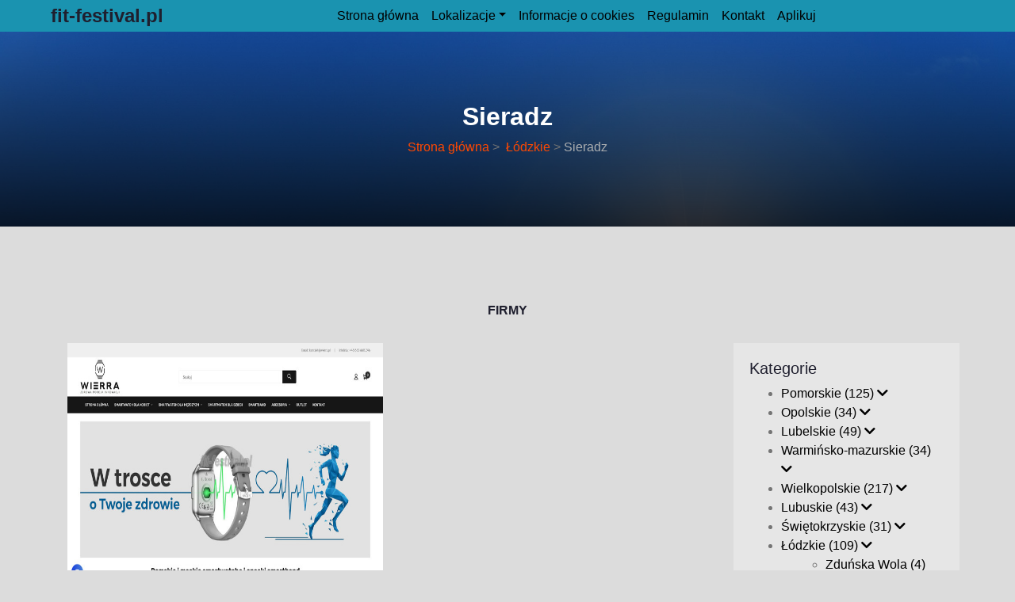

--- FILE ---
content_type: text/html; charset=UTF-8
request_url: http://fit-festival.pl/kat-sieradz-478
body_size: 3135
content:
<!doctype html>
<html lang="pl">
<head>
                <meta charset="UTF-8">
        <meta name="viewport"
              content="width=device-width, initial-scale=1.0, minimum-scale=1.0">
        <meta http-equiv="X-UA-Compatible" content="ie=edge">
        <title>Sieradz - fit-festival.pl</title>

        
    
    <link href="https://cdnjs.cloudflare.com/ajax/libs/font-awesome/5.10.0/css/all.min.css" rel="stylesheet">
    <link href="/assets/css/style.css" rel="stylesheet">
</head>
<body>
    <header>
        <div class="container-fluid p-0">
            <nav class="navbar navbar-expand-lg py-3 py-lg-0 px-lg-5" style="background-color: #1A93B0;">
                <a href="/" class="navbar-brand ml-lg-3">
                    <h4 class="m-0 display-5 text-primary">fit-festival.pl</h4>
                </a>
                <button type="button" class="navbar-toggler" data-toggle="collapse" data-target="#navbarCollapse">
                    <span class="navbar-toggler-icon"></span>
                </button>
                <div class="collapse navbar-collapse justify-content-between px-lg-3" id="navbarCollapse">
                    <div class="navbar-nav m-auto py-0">
                        <a href="/" class="nav-item nav-link">Strona główna</a>
                        <div class="nav-item dropdown">
                            <a href="#" class="nav-link dropdown-toggle" data-toggle="dropdown">Lokalizacje</a>
                            <div class="dropdown-menu rounded-0 m-0">
                                                                    <a href="/kat-pomorskie-1/" class="dropdown-item">Pomorskie</a>
                                                                    <a href="/kat-opolskie-2/" class="dropdown-item">Opolskie</a>
                                                                    <a href="/kat-lubelskie-3/" class="dropdown-item">Lubelskie</a>
                                                                    <a href="/kat-warminsko-mazurskie-4/" class="dropdown-item">Warmińsko-mazurskie</a>
                                                                    <a href="/kat-wielkopolskie-5/" class="dropdown-item">Wielkopolskie</a>
                                                                    <a href="/kat-lubuskie-6/" class="dropdown-item">Lubuskie</a>
                                                                    <a href="/kat-swietokrzyskie-7/" class="dropdown-item">Świętokrzyskie</a>
                                                                    <a href="/kat-lodzkie-8/" class="dropdown-item">Łódzkie</a>
                                                                    <a href="/kat-dolnoslaskie-9/" class="dropdown-item">Dolnośląskie</a>
                                                                    <a href="/kat-podlaskie-10/" class="dropdown-item">Podlaskie</a>
                                                                    <a href="/kat-mazowieckie-11/" class="dropdown-item">Mazowieckie</a>
                                                                    <a href="/kat-kujawsko-pomorskie-12/" class="dropdown-item">Kujawsko-pomorskie</a>
                                                                    <a href="/kat-zagranica-13/" class="dropdown-item">Zagranica</a>
                                                                    <a href="/kat-zachodniopomorskie-14/" class="dropdown-item">Zachodniopomorskie</a>
                                                                    <a href="/kat-podkarpackie-15/" class="dropdown-item">Podkarpackie</a>
                                                                    <a href="/kat-slaskie-16/" class="dropdown-item">Śląskie</a>
                                                                    <a href="/kat-malopolskie-17/" class="dropdown-item">Małopolskie</a>
                                                            </div>
                        </div>
                        <a href="/polityka-cookies-strony" class="nav-item nav-link">Informacje o cookies</a>
                        <a href="/zasady-i-regulamin" class="nav-item nav-link">Regulamin</a>
                        <a href="/kontakt" class="nav-item nav-link">Kontakt</a>
                        <a href="/dodaj-swoja-firme-do-spisu" class="nav-item nav-link">Aplikuj</a>
                    </div>
                </div>
            </nav>
        </div>
    </header>

        <div class="jumbotron jumbotron-fluid mb-5" style="padding: 40px 0;">
        <div class="container text-center py-5">
            <h2 style="color: white">Sieradz</h2>
                                                <a href="/"><i class=""></i> Strona główna</a> >
                                                                <a href="/kat-lodzkie-8/"><i class="fa"></i> Łódzkie</a> >
                                                                <span style="color: #abaeb0">Sieradz</span>
                                    </div>
    </div>
    <div class="container-fluid pt-5">
        <div class="container">
            <div class="text-center pb-2">
                <h6 class="text-primary text-uppercase font-weight-bold">Firmy</h6>
                <h1 class="mb-4"></h1>
            </div>
            <div class="row">


                <div class="col-md-9">
                    <div class="row">
                                                    <div class="col-md-6 mb-4">
                                <div class="position-relative">
                                    <a href="/dzialalnosc-wierra-przemyslaw-wierzbicki-1171">
                                        <img class="img-fluid w-100" style="height: 300px" src="/photos-1171.jpg" alt="">
                                    </a>
                                </div>
                                <div class="bg-secondary" style="padding: 30px;">
                                    <div>
                                        <h6 class="font-weight-bold mb-3"><a style="color: white;" href="/dzialalnosc-wierra-przemyslaw-wierzbicki-1171">Wierra Przemysław Wierzbicki</a></h6>
                                    </div>
                                    <p style="color: white;">
                                        WWW: <a style="color: white;" href="https://wierra.pl">wierra.pl</a>
                                    </p>
                                </div>
                            </div>
                                            </div>
                </div>
                <div class="col-lg-3" style="padding: 20px; background-color: rgb(230,230,230);">
                    <h5>Kategorie</h5>
                    <ul>
                                                    <li>
                                <a style="color: black;" href="/kat-pomorskie-1/">
                                    Pomorskie
                                    <span>(125)</span>
                                    <i class="fas fa-chevron-down"></i>
                                </a>
                                                            </li>
                                                    <li>
                                <a style="color: black;" href="/kat-opolskie-2/">
                                    Opolskie
                                    <span>(34)</span>
                                    <i class="fas fa-chevron-down"></i>
                                </a>
                                                            </li>
                                                    <li>
                                <a style="color: black;" href="/kat-lubelskie-3/">
                                    Lubelskie
                                    <span>(49)</span>
                                    <i class="fas fa-chevron-down"></i>
                                </a>
                                                            </li>
                                                    <li>
                                <a style="color: black;" href="/kat-warminsko-mazurskie-4/">
                                    Warmińsko-mazurskie
                                    <span>(34)</span>
                                    <i class="fas fa-chevron-down"></i>
                                </a>
                                                            </li>
                                                    <li>
                                <a style="color: black;" href="/kat-wielkopolskie-5/">
                                    Wielkopolskie
                                    <span>(217)</span>
                                    <i class="fas fa-chevron-down"></i>
                                </a>
                                                            </li>
                                                    <li>
                                <a style="color: black;" href="/kat-lubuskie-6/">
                                    Lubuskie
                                    <span>(43)</span>
                                    <i class="fas fa-chevron-down"></i>
                                </a>
                                                            </li>
                                                    <li>
                                <a style="color: black;" href="/kat-swietokrzyskie-7/">
                                    Świętokrzyskie
                                    <span>(31)</span>
                                    <i class="fas fa-chevron-down"></i>
                                </a>
                                                            </li>
                                                    <li>
                                <a class="text-primary" style="color: black;" href="/kat-lodzkie-8/">
                                    Łódzkie
                                    <span>(109)</span>
                                    <i class="fas fa-chevron-down"></i>
                                </a>
                                                                    <ul class="ml-3">
                                                                                    <li>
                                                <a style="color: black;" href="/kat-zdunska-wola-30/">
                                                    Zduńska Wola
                                                    <span>(4)</span></a>
                                            </li>
                                                                                    <li>
                                                <a style="color: black;" href="/kat-lodz-56/">
                                                    Łódź
                                                    <span>(58)</span></a>
                                            </li>
                                                                                    <li>
                                                <a style="color: black;" href="/kat-popow-80/">
                                                    Popów
                                                    <span>(1)</span></a>
                                            </li>
                                                                                    <li>
                                                <a style="color: black;" href="/kat-dmosin-106/">
                                                    Dmosin
                                                    <span>(1)</span></a>
                                            </li>
                                                                                    <li>
                                                <a style="color: black;" href="/kat-grabica-115/">
                                                    Grabica
                                                    <span>(1)</span></a>
                                            </li>
                                                                                    <li>
                                                <a style="color: black;" href="/kat-pabianice-134/">
                                                    Pabianice
                                                    <span>(4)</span></a>
                                            </li>
                                                                                    <li>
                                                <a style="color: black;" href="/kat-rzgow-173/">
                                                    Rzgów
                                                    <span>(1)</span></a>
                                            </li>
                                                                                    <li>
                                                <a style="color: black;" href="/kat-konstantynow-lodzki-184/">
                                                    Konstantynów Łódzki
                                                    <span>(2)</span></a>
                                            </li>
                                                                                    <li>
                                                <a style="color: black;" href="/kat-strykow-192/">
                                                    Stryków
                                                    <span>(1)</span></a>
                                            </li>
                                                                                    <li>
                                                <a style="color: black;" href="/kat-smardzewice-196/">
                                                    Smardzewice
                                                    <span>(1)</span></a>
                                            </li>
                                                                                    <li>
                                                <a style="color: black;" href="/kat-kutno-233/">
                                                    Kutno
                                                    <span>(3)</span></a>
                                            </li>
                                                                                    <li>
                                                <a style="color: black;" href="/kat-wielun-297/">
                                                    Wieluń
                                                    <span>(4)</span></a>
                                            </li>
                                                                                    <li>
                                                <a style="color: black;" href="/kat-skierniewice-335/">
                                                    Skierniewice
                                                    <span>(1)</span></a>
                                            </li>
                                                                                    <li>
                                                <a style="color: black;" href="/kat-ksawerow-346/">
                                                    Ksawerów
                                                    <span>(2)</span></a>
                                            </li>
                                                                                    <li>
                                                <a style="color: black;" href="/kat-baby-361/">
                                                    Baby
                                                    <span>(1)</span></a>
                                            </li>
                                                                                    <li>
                                                <a style="color: black;" href="/kat-tomaszow-mazowiecki-381/">
                                                    Tomaszów Mazowiecki
                                                    <span>(3)</span></a>
                                            </li>
                                                                                    <li>
                                                <a style="color: black;" href="/kat-blok-dobryszyce-384/">
                                                    Blok Dobryszyce
                                                    <span>(1)</span></a>
                                            </li>
                                                                                    <li>
                                                <a style="color: black;" href="/kat-pajeczno-388/">
                                                    Pajęczno
                                                    <span>(2)</span></a>
                                            </li>
                                                                                    <li>
                                                <a style="color: black;" href="/kat-spala-468/">
                                                    Spała
                                                    <span>(1)</span></a>
                                            </li>
                                                                                    <li>
                                                <a class="text-primary" style="color: black;" href="/kat-sieradz-478/">
                                                    Sieradz
                                                    <span>(1)</span></a>
                                            </li>
                                                                                    <li>
                                                <a style="color: black;" href="/kat-wolborz-482/">
                                                    Wolbórz
                                                    <span>(1)</span></a>
                                            </li>
                                                                                    <li>
                                                <a style="color: black;" href="/kat-zychlin-491/">
                                                    Żychlin
                                                    <span>(1)</span></a>
                                            </li>
                                                                                    <li>
                                                <a style="color: black;" href="/kat-blaszki-493/">
                                                    Błaszki
                                                    <span>(1)</span></a>
                                            </li>
                                                                                    <li>
                                                <a style="color: black;" href="/kat-skaratki-504/">
                                                    Skaratki
                                                    <span>(1)</span></a>
                                            </li>
                                                                                    <li>
                                                <a style="color: black;" href="/kat-zgierz-508/">
                                                    Zgierz
                                                    <span>(2)</span></a>
                                            </li>
                                                                                    <li>
                                                <a style="color: black;" href="/kat-lodz-519/">
                                                    Łódz
                                                    <span>(1)</span></a>
                                            </li>
                                                                                    <li>
                                                <a style="color: black;" href="/kat-radomsko-543/">
                                                    Radomsko
                                                    <span>(1)</span></a>
                                            </li>
                                                                                    <li>
                                                <a style="color: black;" href="/kat-bielawska-wies-550/">
                                                    Bielawska Wieś
                                                    <span>(1)</span></a>
                                            </li>
                                                                                    <li>
                                                <a style="color: black;" href="/kat-aleksandrow-lodzki-590/">
                                                    Aleksandrów Łódzki
                                                    <span>(1)</span></a>
                                            </li>
                                                                                    <li>
                                                <a style="color: black;" href="/kat-tuszyn-600/">
                                                    Tuszyn
                                                    <span>(1)</span></a>
                                            </li>
                                                                                    <li>
                                                <a style="color: black;" href="/kat-belchatow-607/">
                                                    Bełchatów
                                                    <span>(1)</span></a>
                                            </li>
                                                                                    <li>
                                                <a style="color: black;" href="/kat-rusiec-608/">
                                                    Rusiec
                                                    <span>(1)</span></a>
                                            </li>
                                                                                    <li>
                                                <a style="color: black;" href="/kat-andrespol-611/">
                                                    Andrespol
                                                    <span>(1)</span></a>
                                            </li>
                                                                                    <li>
                                                <a style="color: black;" href="/kat-galewice-684/">
                                                    Galewice
                                                    <span>(1)</span></a>
                                            </li>
                                                                                    <li>
                                                <a style="color: black;" href="/kat-gluchow-685/">
                                                    Głuchów
                                                    <span>(1)</span></a>
                                            </li>
                                                                            </ul>
                                                            </li>
                                                    <li>
                                <a style="color: black;" href="/kat-dolnoslaskie-9/">
                                    Dolnośląskie
                                    <span>(152)</span>
                                    <i class="fas fa-chevron-down"></i>
                                </a>
                                                            </li>
                                                    <li>
                                <a style="color: black;" href="/kat-podlaskie-10/">
                                    Podlaskie
                                    <span>(43)</span>
                                    <i class="fas fa-chevron-down"></i>
                                </a>
                                                            </li>
                                                    <li>
                                <a style="color: black;" href="/kat-mazowieckie-11/">
                                    Mazowieckie
                                    <span>(433)</span>
                                    <i class="fas fa-chevron-down"></i>
                                </a>
                                                            </li>
                                                    <li>
                                <a style="color: black;" href="/kat-kujawsko-pomorskie-12/">
                                    Kujawsko-pomorskie
                                    <span>(147)</span>
                                    <i class="fas fa-chevron-down"></i>
                                </a>
                                                            </li>
                                                    <li>
                                <a style="color: black;" href="/kat-zagranica-13/">
                                    Zagranica
                                    <span>(10)</span>
                                    <i class="fas fa-chevron-down"></i>
                                </a>
                                                            </li>
                                                    <li>
                                <a style="color: black;" href="/kat-zachodniopomorskie-14/">
                                    Zachodniopomorskie
                                    <span>(75)</span>
                                    <i class="fas fa-chevron-down"></i>
                                </a>
                                                            </li>
                                                    <li>
                                <a style="color: black;" href="/kat-podkarpackie-15/">
                                    Podkarpackie
                                    <span>(48)</span>
                                    <i class="fas fa-chevron-down"></i>
                                </a>
                                                            </li>
                                                    <li>
                                <a style="color: black;" href="/kat-slaskie-16/">
                                    Śląskie
                                    <span>(236)</span>
                                    <i class="fas fa-chevron-down"></i>
                                </a>
                                                            </li>
                                                    <li>
                                <a style="color: black;" href="/kat-malopolskie-17/">
                                    Małopolskie
                                    <span>(188)</span>
                                    <i class="fas fa-chevron-down"></i>
                                </a>
                                                            </li>
                                            </ul>
                </div>
            </div>
        </div>
        <div class="row justify-content-center">
            <ul class="pagination">
                            </ul>
        </div>
    </div>

    <footer>
        <div class="container-fluid bg-dark text-white border-top py-4 px-sm-3 px-md-5" style="border-color: #3E3E4E !important;">
            <div class="row">
                <div class="col-lg-6 text-center text-md-left mb-3 mb-md-0">
                    <p class="m-0 text-white">&copy; <a style="color: white;" href="/">fit-festival.pl</a>. Wszystkie prawa zastrzeżone.</p>
                </div>
                <div class="col-lg-6 text-center text-md-right">
                    <ul class="nav d-inline-flex">
                        <li class="nav-item">
                            <a class="nav-link text-white py-0" href="/polityka-cookies-strony">Polityka prywatności</a>
                        </li>
                        <li class="nav-item">
                            <a class="nav-link text-white py-0" href="/zasady-i-regulamin">Regulamin</a>
                        </li>
                    </ul>
                </div>
            </div>
        </div>
        <a href="#" class="btn btn-lg btn-primary back-to-top"><i class="fa fa-angle-double-up"></i></a>
    </footer>

    <script src="https://code.jquery.com/jquery-3.4.1.min.js"></script>
    <script src="https://stackpath.bootstrapcdn.com/bootstrap/4.4.1/js/bootstrap.bundle.min.js"></script>
    <script src="assets/js/main.js"></script>



</body>
</html>